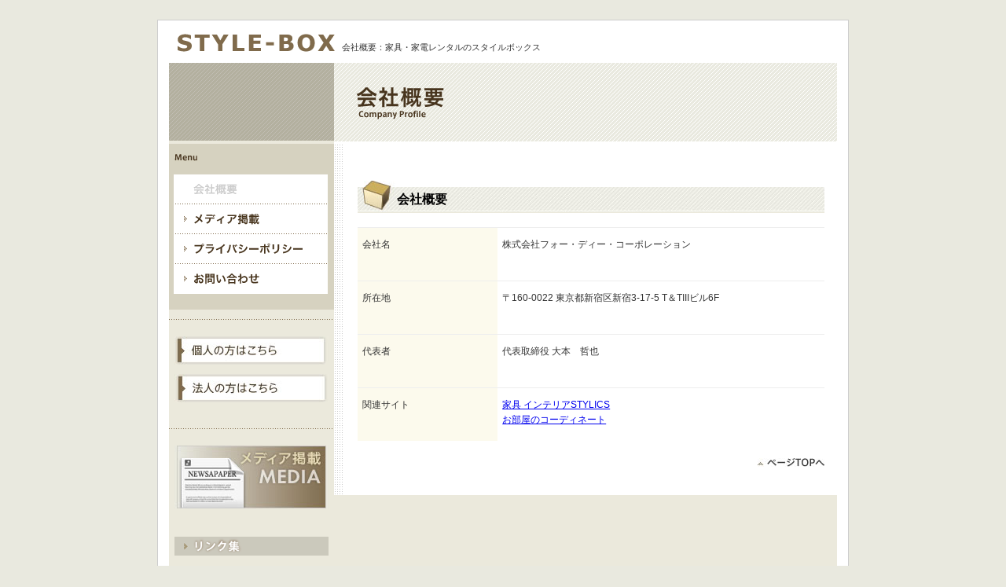

--- FILE ---
content_type: text/html
request_url: https://style-box.jp/company.html
body_size: 2073
content:
<!DOCTYPE HTML><html lang="ja"><!-- InstanceBegin template="/Templates/sub_contents.dwt" codeOutsideHTMLIsLocked="false" --><head>
<!-- Global site tag (gtag.js) - Google Analytics -->
<script async src="https://www.googletagmanager.com/gtag/js?id=G-QY6V59CSGG"></script>
<script>window.dataLayer = window.dataLayer || [];function gtag(){dataLayer.push(arguments);}gtag('js',new Date());gtag('config','G-QY6V59CSGG');</script>
<meta http-equiv="Content-Type" content="text/html; charset=Shift_JIS" />
<meta name="viewport" content="width=device-width,initial-scale=1.0,minimum-scale=1.0">
<link rel="shortcut icon" href="/favicon.ico">
<!-- InstanceBeginEditable name="head" -->
<title>会社概要 | 家具・家電レンタルのスタイルボックス</title>
<meta name="Keywords" content="レンタル,家具,家電,新品" />
<meta name="Description" content="配送・回収・故障サポート全部無料で安心。全国対応の家具･家電の新品レンタル、スタイルボックスを運営するフォーディコーポレーション会社概要です。" />
<link rel="stylesheet" href="common/css/basic.css" type="text/css" />
<!-- InstanceEndEditable -->
<script src="/common/js/jquery-1.12.4.min.js"></script>
<script src="/common/js/jquery-migrate-1.4.1.js"></script>
<script src="/common/js/jquery.animate-colors-min.js"></script>
<script src="/common/js/common.js?ts=202501091829"></script>
<!-- InstanceBeginEditable name="addhead" --><!-- InstanceEndEditable -->
</head>
<body ><a name="top" id="top"></a>

<div id="mainU">
 <div id="header">
  <div id="logo"><a href="index.html"><img src="common/img/h1_logo.gif" alt="スタイルボックス" width="220" height="30" border="0" /></a></div>
		<h1><!-- InstanceBeginEditable name="h1エリア" -->会社概要：家具・家電レンタルのスタイルボックス<!-- InstanceEndEditable --></h1>
  <div id="btn_menu" class="pcxmbo"><img src="common/img/img_menu.gif" alt="Menu" width="32" height="11" /></div>
	</div>
 <div id="main-innerU">
  <div id="nav">
   <h2><img src="common/img/h2_other.gif" width="210" height="100" border="0" /></h2>
   <!-- InstanceBeginEditable name="nav" -->
   <div id="navBox">
    <img src="common/img/img_menu.gif" alt="Menu" width="32" height="11" />
    <ul>
     <li class="company_o"><span>会社概要</span></li>
     <li class="mediainfo"><a href="media.html"><span>メディア掲載</span></a></li>
     <li class="privacy"><a href="policy.html"><span>プライバシーポリシー</span></a></li>
     <li class="inquiry"><a href="/form/contact.html"><span>お問い合わせ</span></a></li>
    </ul>
   </div>
	  <!-- InstanceEndEditable -->  
   <img src="common/img/hr_menu210x1.gif" />
   <div id="banArea">
    <a href="personal/merit.html"><img src="common/img/menu/btn_menu_toper.jpg" alt="個人の方はこちら" name="person" width="196" height="36" border="0" id="person" /></a>
    <a href="biz/merit.html"><img src="common/img/menu/btn_menu_tobiz.jpg" alt="法人の方はこちら" name="ask" width="196" height="36" border="0" id="ask" /></a>
   </div>
   <img src="common/img/hr_menu210x1.gif" />
   <a href="media.html"><img src="common/img/menu/ban_menu_media.jpg" alt="メディア掲載" border="0" class="media" /></a>
   <a href="links.html"><img src="common/img/menu/btn_menu_link.gif" class="media"  /></a>
  </div>
  <div id="slideR" class="off pcxmbo">
   <div class="slide-inner2">
    <h4>MENU</h4>
    <div class="inner2" style="clear:both">
     <ul class="mainmenupop">
      <li><a href="/company.html">会社概要</a></li>
      <li><a href="/media.html">メディア掲載</a></li>
      <li><a href="/policy.html">プライバシーポリシー</a></li>
      <li><a href="/form/contact.html">お問い合わせ</a></li>
      <li><a href="/biz/merit.html">法人の方はこちら</a></li>
      <li><a href="/personal/merit.html">個人の方はこちら</a></li>
      <li><a href="/links.html">リンク集</a></li>
      <!-- InstanceBeginEditable name="nav2" -->
   	  <!-- InstanceEndEditable -->  
     </ul>
    </div>
    <div id="closesw2">CLOSE</div>
   </div>
  </div>
  <!-- InstanceBeginEditable name="contents" -->
  <div id="contents">
   <h3><img src="common/img/h3_company.gif" alt="会社概要" width="640" height="100" /></h3>
   <div id="contents-inner">
    <div class="idxTitle">
     <img src="/biz/img/h4_biz_item_99.jpg" width="594" height="41" alt="会社概要">
     <div class="pricetext7">会社概要</div>
    </div>

    <div class="formTBL">
     <ul>
      <li class="formTBL-L">会社名</li>
      <li class="formTBL-R">株式会社フォー・ディー・コーポレーション</li>
     </ul>
     <ul>
      <li class="formTBL-L">所在地</li>
      <li class="formTBL-R">〒160-0022 東京都新宿区新宿3-17-5 T＆TIIIビル6F</li>
     </ul>
     <ul>
      <li class="formTBL-L">代表者</li>
      <li class="formTBL-R">代表取締役 	大本　哲也</li>
     </ul>
     <ul>
      <li class="formTBL-L">関連サイト</li>
      <li class="formTBL-R"><a href="https://www.stylics.com/">家具 インテリアSTYLICS</a><br /><a href="https://interior-coordinate.jp/">お部屋のコーディネート</a></li>
     </ul>
    </div>

    <div id="pagetop"><a href="#top"><img src="common/img/btn_pagetop.jpg" alt="PAGE TOP" width="85" height="11" border="0" /></a></div>
   </div>
  </div><!-- InstanceEndEditable -->
		<div class="clear"></div>
	</div>
</div>
<div id="footer">
 <div id="footer-Inner">
  <div id="footerMenu"><ul>
   <li><a href="/form/contact.html">お問い合わせ</a></li>
   <li><a href="policy.html">プライバシーポリシー</a></li>
   <li><a href="media.html">メディア</a></li>
   <li><a href="company.html">会社概要</a></li>
  </ul></div>
  <div id="footerCopy"><img src="common/img/txt_copyright.gif" alt="4D corporation all rights reserved" width="284" height="13" /></div>
 </div>
</div>
</body>
<!-- InstanceEnd --></html>


--- FILE ---
content_type: text/css
request_url: https://style-box.jp/common/css/basic.css
body_size: 4999
content:
@import url("sf.css");

/* CSS - Phase2 Layout */
/* clear brows-style and new setting */


/* 基本タグ再定義 */

*{
	margin:0;
	font-family:"ＭＳ Ｐゴシック", Osaka, "ヒラギノ角ゴ Pro W3",sans-serif;
	padding-top: 0;
	padding-right: 0;
	padding-bottom: 0px;
	padding-left: 0;
}

body {
	font-size:12px;
	line-height:160%;
	color:#333333;
	background:#E9E9DF;
}

@media (max-width:480px){
*{
webkit-box-sizing:border-box;-moz-box-sizing:border-box;-o-box-sizing:border-box;-ms-box-sizing:border-box;box-sizing:border-box;
}
body{
width:100%;
}
img{
height:auto;
}
select{
font-size:16px;
}
input[type=text],input[type=tel],input[type=email] {
  font-size: 16px;
  transform: scale(0.9);
}
}

select{
padding:5px 3px;
}
input[type=text],input[type=tel],input[type=email],input[type=date] {
  padding:5px 3px;
}


table {
	clear:both;
}

img {
	border:0px;
}

ul {
}

ol {
 list-style:none;
 padding:0px 10px 15px 10px;
}

#logo{float:left;}
#main h1{font-size:11px;line-height:40px;font-weight:normal;float:left;}
#mainU h1{font-size:11px;line-height:40px;font-weight:normal;float:left;}

@media (max-width:480px){
#logo{float:none;}
#main h1{float:none;line-height:13px;margin:0 0 0.5em 1em;}
#mainU h1{float:none;line-height:13px;margin-left:1em;}
}

h2 {
	font-size:14px;line-height:16px;font-weight:bold;
}

h3 {
	font-size:12px;line-height:16px;font-weight:bold;
}

h4{
	font-size:21px;line-height:1.5em;font-weight:bold;
}

h5 {
	font-size:10px;line-height:16px;font-weight:normal;
}

h6 {
	font-size:11px;line-height:16px;
}

@media (max-width:480px){
h3 img{width:100%!important;max-width:480px!important;}
h4 img{width:100%!important;max-width:480px!important;}
.maximg{width:100%!important;max-width:480px!important;}
}

.clear {
	clear:both;
}

div.clear {
    width:100%;
	height:0px;
	padding:0px;
	margin:0px;
	background:#FFFFFF;
}

#main {
	height:auto;
	width:100%;
 max-width:850px;
	background:#FFFFFF;
	margin:25px auto 16px;
	border:1px #CDCDCD solid;
	padding:14px;
}


@media (max-width:480px){
#main{
	margin-top:0px;
}
}

#header{
	height:auto;
	width:100%;
 max-width:850px;
}

@media (max-width:480px){
#mainU #header{margin:0;position:fixed;top:0;left:0;padding:0.6em 0;height:5.5em;background-color:#FFFFFF;z-index:999;border-bottom:#E9E9DF solid 1px;}
}



.line{
margin:12px 0px 2px 0px;
}

#main-inner{
	width:100%;
 max-width:850px;
 height:auto;
}

.main-innerL{
 float:left;
 width:276px;
 height:auto;
}

.main-innerR{
 float:right;
 height:auto;
}

.main-innerR div{
 width:272px;
 padding-left:15px;
 float:left;
 margin-top:10px;
}

@media (max-width:480px){
.main-innerL{
 float:none;clear:both;
 width:100%;
 max-width:480px;
 height:auto;
	display:block;
}
.main-innerR{
 float:none;
 width:100%;
 max-width:480px;
 height:auto;
	display:block;
}
.main-innerR div:first-child{
 float:left;
 width:49%;
	padding:0;
}
.main-innerR div:nth-child(2){
 float:right;
 width:49%;
	padding:0;
}
.main-innerR div img{
 width:100%;
}
}


.infoBox{
 width:256px;
 height:auto;
 background:#EBE9DC;
 border:1px #E6DAB3 solid;
 padding:8px;
 margin-top:10px;
}

.newsBox{
 width:236px;
 height:69px;
 overflow:auto;
 border:1px #CCCCCC solid;
 background:#FFFFFF;
 padding:8px;
}

.newsBox p{
 font-size:10px;
 line-height:125%;
 padding-bottom:3px;
}

.infoBox-inner{
 width:236px;
 height:90px;
 border:1px #CCCCCC solid;
 background:#FFFFFF;
 padding:8px;
}

.infoBox-inner p{
 font-size:12px;
 line-height:128%;
 color:#333333;
}

@media (max-width:480px){
.infoBox{
 width:100%;
 max-width:480px;
	display:block;
}
.newsBox{
 width:100%;
 max-width:480px;
}
.infoBox-inner{
 width:100%;
 height:auto;
 max-width:480px;
}
.infoBox-inner p{
 font-size:13px;
 line-height:1.5em;
}
.infoBox img{width:100%;}

}


.main-innerL h4{ 
 margin-bottom:5px;
}

#footer{
 height:2em;
 width:100%;
 max-width:880px;
 margin-left:auto;
 margin-right:auto;
 padding-bottom:16px;
}

#footer-Inner {
 height:2em;
 width:100%;
 max-width:865px;
 background:#FFFFFF;
 border:1px #CDCDCD solid;
 padding:13px 0px 13px 14px;
}
#footerCopy{
 padding-top:3px;
 float:left;
}

#footerMenu{
 float:right;
 width:100%;
 max-width:360px;
}

@media (max-width:480px){
#footer{
height:auto;
margin:0 auto;
display:block;
}
#footer-Inner{
height:auto;padding:0px;
}
#footerCopy{
float:none;height:3em;text-align:center;padding:1em 0;
}
#footerMenu{
float:none;height:110px;max-width:480px;
}
}


#footerMenu ul{
 list-style:none;
}

#footerMenu li{
 display:block;
 height:auto;
 float:right;
}
#footerMenu li:nth-child(odd){
 border-right:none;
}

#footerMenu li a{
 background:url(../img/blt_textlink.gif) no-repeat 3px 5px ;
 text-decoration:none;
 color:#48351E;
 padding:0px 0px 0px 12px;
 margin:0px 10px 0px 0px;
}

#footerMenu li a:hover,
#footerMenu li a:active {
 color:#FFFFFF;
 background: #48351E;
 padding:4px 4px 4px 4px;
 margin:0px 6px 0px 8px;
}

@media (max-width:480px){
#footerMenu li{
 float:left;
	width:50%;
	text-align:center;
 border-bottom:#CCC solid 1px;
}
#footerMenu li:nth-child(odd){
 border-right:#CCC solid 1px;
}
#footerMenu li a{
 background:none;display:block;
 padding:1em 0;margin:3px 0;
}
}


/*******下層ページ用CSS **/
#mainU {
	height:auto;
	width:850px;
	background:#FFFFFF;
	margin:25px auto 16px;
	border:1px #CDCDCD solid;
	padding:14px 14px 0px 14px;
}

#main-innerU{
 clear:both;
 width:850px;
 height:auto;
 background:#EBE9DC;
}

#nav{
 float:left;
 width:210px;
 background:#EBE9DC;
 height:auto;
}

#navBox{
 width:198px;
 background:#D6D2C0;
 padding:10px 6px 10px 6px;
 height:auto;
}

#navBox ul{
list-style:none;
margin:10px 0px;
}

@media (max-width:480px){
#mainU {
	width:100%;
	max-width:480px;
	margin-top:0px;
	padding:10px 10px 0px 10px;
}
#main-innerU{
	width:100%;
	margin-top:5.75em;
	max-width:480px;
}
#nav{
 display:none;
}
#navBox{
}
#navBox ul{
}
}

span{
 visibility:hidden;
}

.merit_o{
 display:block;
 width:196px;
 height:38px;
 background:url(../img/menu/btn_menu_merit_o.gif) no-repeat 0px 0px ;
 text-decoration:none;
}

.merit a{
 display:block;
 width:196px;
 height:38px;
 background:url(../img/menu/btn_menu_merit.gif) no-repeat 0px 0px ;
 text-decoration:none;
}

.merit a:hover,
.merit a:active {
 display:block;
 width:196px;
 height:38px;
 background:url(../img/menu/btn_menu_merit_o.gif) no-repeat 0px 0px ;
 text-decoration:none;
}

.item_o{
 display:block;
 width:196px;
 height:38px;
 background:url(../img/menu/btn_menu_item_o.gif) no-repeat 0px 0px ;
 text-decoration:none;
}

.item a{
 display:block;
 width:196px;
 height:38px;
 background:url(../img/menu/btn_menu_item.gif) no-repeat 0px 0px ;
 text-decoration:none;
}

.item a:hover,
.item a:active {
 display:block;
 width:196px;
 height:38px;
 background:url(../img/menu/btn_menu_item_o.gif) no-repeat 0px 0px ;
 text-decoration:none;
}

.item1_o{
 display:block;
 width:196px;
 height:38px;
 background:url(../img/menu/btn_menu_item1_o.gif) no-repeat 0px 0px ;
 text-decoration:none;
}

.item1 a{
 display:block;
 width:196px;
 height:38px;
 background:url(../img/menu/btn_menu_item1.gif) no-repeat 0px 0px ;
 text-decoration:none;
}

.item1 a:hover,
.item1 a:active {
 display:block;
 width:196px;
 height:38px;
 background:url(../img/menu/btn_menu_item1_o.gif) no-repeat 0px 0px ;
 text-decoration:none;
}

.item2_o{
 display:block;
 width:196px;
 height:38px;
 background:url(../img/menu/btn_menu_item2_o.gif) no-repeat 0px 0px ;
 text-decoration:none;
}

.item2 a{
 display:block;
 width:196px;
 height:38px;
 background:url(../img/menu/btn_menu_item2.gif) no-repeat 0px 0px ;
 text-decoration:none;
}

.item2 a:hover,
.item2 a:active {
 display:block;
 width:196px;
 height:38px;
 background:url(../img/menu/btn_menu_item2_o.gif) no-repeat 0px 0px ;
 text-decoration:none;
}

.item3_o{
 display:block;
 width:196px;
 height:38px;
 background:url(../img/menu/btn_menu_item3_o.gif) no-repeat 0px 0px ;
 text-decoration:none;
}

.item3 a{
 display:block;
 width:196px;
 height:38px;
 background:url(../img/menu/btn_menu_item3.gif) no-repeat 0px 0px ;
 text-decoration:none;
}

.item3 a:hover,
.item3 a:active {
 display:block;
 width:196px;
 height:38px;
 background:url(../img/menu/btn_menu_item3_o.gif) no-repeat 0px 0px ;
 text-decoration:none;
}

.system_o{
 display:block;
 width:196px;
 height:38px;
 background:url(../img/menu/btn_menu_system_o.gif) no-repeat 0px 0px ;
 text-decoration:none;
}

.system a{
 display:block;
 width:196px;
 height:38px;
 background:url(../img/menu/btn_menu_system.gif) no-repeat 0px 0px ;
 text-decoration:none;
}

.system a:hover,
.system a:active {
 display:block;
 width:196px;
 height:38px;
 background:url(../img/menu/btn_menu_system_o.gif) no-repeat 0px 0px ;
 text-decoration:none;
}

.request_o{
 display:block;
 width:196px;
 height:38px;
 background:url(../img/menu/btn_menu_request_o.gif) no-repeat 0px 0px ;
 text-decoration:none;
}

.request a{
 display:block;
 width:196px;
 height:38px;
 background:url(../img/menu/btn_menu_request.gif) no-repeat 0px 0px ;
 text-decoration:none;
}

.request a:hover,
.request a:active {
 display:block;
 width:196px;
 height:38px;
 background:url(../img/menu/btn_menu_request_o.gif) no-repeat 0px 0px ;
 text-decoration:none;
}

.estimate_o{
 display:block;
 width:196px;
 height:38px;
 background:url(../img/menu/btn_menu_estimate_o.gif) no-repeat 0px 0px ;
 text-decoration:none;
}

.estimate a{
 display:block;
 width:196px;
 height:38px;
 background:url(../img/menu/btn_menu_estimate.gif) no-repeat 0px 0px ;
 text-decoration:none;
}

.estimate a:hover,
.estimate a:active {
 display:block;
 width:196px;
 height:38px;
 background:url(../img/menu/btn_menu_estimate_o.gif) no-repeat 0px 0px ;
 text-decoration:none;
}

.faq_o{
 display:block;
 width:196px;
 height:38px;
 background:url(../img/menu/btn_menu_faq_o.gif) no-repeat 0px 0px ;
 text-decoration:none;
}

.faq a{
 display:block;
 width:196px;
 height:38px;
 background:url(../img/menu/btn_menu_faq.gif) no-repeat 0px 0px ;
 text-decoration:none;
}

.faq a:hover,
.faq a:active {
 display:block;
 width:196px;
 height:38px;
 background:url(../img/menu/btn_menu_faq_o.gif) no-repeat 0px 0px ;
 text-decoration:none;
}

.company_o{
 display:block;
 width:196px;
 height:38px;
 background:url(../img/menu/btn_menu_company_o.gif) no-repeat 0px 0px ;
 text-decoration:none;
}

.company a{
 display:block;
 width:196px;
 height:38px;
 background:url(../img/menu/btn_menu_company.gif) no-repeat 0px 0px ;
 text-decoration:none;
}

.company a:hover,
.company a:active {
 display:block;
 width:196px;
 height:38px;
 background:url(../img/menu/btn_menu_company_o.gif) no-repeat 0px 0px ;
 text-decoration:none;
}

.mediainfo_o{
 display:block;
 width:196px;
 height:38px;
 background:url(../img/menu/btn_menu_media_o.gif) no-repeat 0px 0px ;
 text-decoration:none;
}

.mediainfo a{
 display:block;
 width:196px;
 height:38px;
 background:url(../img/menu/btn_menu_media.gif) no-repeat 0px 0px ;
 text-decoration:none;
}

.mediainfo a:hover,
.mediainfo a:active {
 display:block;
 width:196px;
 height:38px;
 background:url(../img/menu/btn_menu_media_o.gif) no-repeat 0px 0px ;
 text-decoration:none;
}

.privacy_o{
 display:block;
 width:196px;
 height:38px;
 background:url(../img/menu/btn_menu_policy_o.gif) no-repeat 0px 0px ;
 text-decoration:none;
}

.privacy a{
 display:block;
 width:196px;
 height:38px;
 background:url(../img/menu/btn_menu_policy.gif) no-repeat 0px 0px ;
 text-decoration:none;
}

.privacy a:hover,
.privacy a:active {
 display:block;
 width:196px;
 height:38px;
 background:url(../img/menu/btn_menu_policy_o.gif) no-repeat 0px 0px ;
 text-decoration:none;
}

.inquiry_o{
 display:block;
 width:196px;
 height:38px;
 background:url(../img/menu/btn_menu_inquiry_o.gif) no-repeat 0px 0px ;
 text-decoration:none;
}

.inquiry a{
 display:block;
 width:196px;
 height:38px;
 background:url(../img/menu/btn_menu_inquiry.gif) no-repeat 0px 0px ;
 text-decoration:none;
}

.inquiry a:hover,
.inquiry a:active {
 display:block;
 width:196px;
 height:38px;
 background:url(../img/menu/btn_menu_inquiry_o.gif) no-repeat 0px 0px ;
 text-decoration:none;
}

#banArea
{
 width:196;
 padding:0px 7px;
 margin:12px 0px;
}

#banArea img
{
 padding:3px 0px;
}

.media{
 margin:15px 0px;
 padding:0px 7px 0px 7px;
}

#contents{
 float:right;
 height:auto;
 background:#FFFFFF;
}

#contents-inner{
 width:594px;
 height:auto;
 padding:10px 16px 0px 30px;
 background:url(../img/img_dot.gif) repeat-y;
}

#contents-inner h4{
 padding:30px 0px 20px 0px;
}

#contents-inner ul {
 list-style:disc outside;
 margin:0px 0px 0px 20px;
}

.contents-inner{
 width:594px;
 height:auto;
 padding:10px 16px 0px 30px;
 background:url(../img/img_dot.gif) repeat-y;
}

.contents-inner h4{
 padding:30px 0px 20px 0px;
}

.contents-inner ul {
 list-style:disc outside;
 margin:0px 0px 0px 20px;
}


@media (max-width:480px){
#contents{
 float:none;
}
#contents-inner{
 width:100%;
	max-width:480px;
 height:auto;
 padding:0px;
 background:none;
}
#contents-inner h4{
}
#contents-inner ul {
}

.contents-inner{
 width:100%;
	max-width:480px;
 height:auto;
 padding:0px;
 background:none;
}
.contents-inner h4{
}
.contents-inner ul {
}

}

table.itemtable{
  border-collapse:collapse;
}

td.itemtable {
  border-top:1px solid #EBE9DC;
  border-bottom:3px solid #EBE9DC;
  padding:10px 15px;
}

/*******アイテムページ用**********/

#Imagewrap {
   width:400px;
   background:#FFFFFF;
   padding:10px 10px 10px 10px;
}

#Imagewrap td {
   border:1px #E9E9DF solid;
   text-align:center;
   vertical-align:center;
}

#Imagewrap h4 {
   font-size:14px;
   font-weight:bold;
   padding:10px 0px 10px 0px;
}

#Imagewrap p {
   line-height:140%;
   padding-bottom:10px;
}

.imagewrap2 {
   text-align:center;
}
/*******コラム用BOX CSS **/

div.col{
 clear:both;
 width:100%;
	max-width:594px;
}

@media (max-width:480px){
div.col{
	max-width:480px;
}
}

div.colPagetop 
{
 width:100%;
 max-width:594px;
 text-align:right;
 padding-top:10px;
 padding-bottom:15px;
}

div.colL{
  width:286px;
  float:left;
  padding:0px 0px 20px 10px;
  text-align:left;
}

div.colR{
  width:286px;
  float:right;
  padding:0px 0px 20px 10px;
  text-align:left;
}

div.colBL{
 width:100%;
 max-width:430px;
  float:left;
  padding:0px 0px 20px 10px;
  text-align:left;
}

div.colBR{
  width:144px;
  float:right;
  padding:0px 10px 0px 0px;
  text-align:right;
}

div.colBBL{
 width:100%;
 max-width:580px;
  float:left;
  padding:0px 0px 20px 10px;
  text-align:left;
}

div.colSmallL {
  width:150px;
  float:left;
  padding-right:20px;
}

div.colSmallR {
 width:100%;
 max-width:424px;
  float:right;
}

div.colMiniL {
  width:50px;
  float:left;
}

div.colMiniR {
 width:100%;
 max-width:544px;
  float:right;
}

@media (max-width:480px){
div.colSmallL {
  width:100%;
		max-width:480px;
  float:none;
  padding-right:0px;
}
div.colSmallL img{
  width:auto!important;
		max-width:150px!important;
		margin:0 auto!important;
}
div.colSmallR {
  width:100%;
		max-width:480px;
  float:none;
}
div.colSmallR img{
}

div.colMiniL {
  width:100%;
		max-width:480px;
  float:none;
}
div.colMiniL img{
  width:auto;
		max-width:50px;
		margin:0 auto;
}
div.colMiniR {
  width:100%;
		max-width:480px;
  float:none;
}

div.colL{
  width:49%;
  padding:0;
}
div.colL img{width:100%!important;max-width:480px!important;}

div.colR{
  width:49%;
  padding:0;
}
div.colR img{width:100%!important;max-width:480px!important;}

}


table.itemlist{
  margin-bottom:10px;
}

td.itemlistT {
  border-top:1px solid #EBE9DC;
  padding:5px 0px;
  text-align:center;
}

td.itemlistM {
  background:#CBC6B7;
  padding:5px 0px;
  text-align:center;
  font-size:16px;
}

td.itemlistB {
  border-bottom:3px solid #EBE9DC;
  background:#FFFFFF;
  text-align:center;
  font-size:16px;
  padding:3px 0px;
}

td.itemlistP {
  border-bottom:3px solid #EBE9DC;
  background:#FFFFFF;
  text-align:center;
  font-size:16px;
  padding:3px 0px;
}

td.itemlistP strong {
  height:20px;
  background:#CBC6B7;
  padding:5px 0px;
  text-align:center;
  font-size:16px;
  display:block;
}


td.itemlistB strong {
  height:20px;
  background:#F9F7ED;
  padding:5px 0px;
  text-align:center;
  font-size:16px;
  display:block;
}

.rsvn{
	text-align:center;
	width:100%;
	height:auto;
	display:block;
	clear:both;
	margin: 50px 0px 30px 0px;
	padding: 10px 0px;
	background-image: url(../img/img_bg_request.gif);
	background-repeat: repeat;
}

#pagetop {
    text-align:right;
	padding:20px 0px 30px 0px;
	margin:0px;
	clear:both;
}

table.textBox{
 border-collapse:collapse;
 margin-bottom:250px;
}

table.textBox td{
 background:#EBE9DC;
 border:#FFFFFF 2px solid;
 padding:5px 10px;
}

td.textBoxL {
 font-weight:bold;
 width:137px;
}

td.textBoxR table td{
 background:#FFFFFF;
 border:#333333 1px solid;
}


td.textBoxMediaL {
 font-weight:bold;
 width:80px;
}
img.MeritBox {
 margin:13px 8px 13px 0px;
 height:auto;
}

@media (max-width:480px){
img.MeritBox {
 margin:6px;
}

}

/*******TXT用CSS **/

.TXTORG {
  color:#FF9900;
}

p.TXTBpad20 {
  font-size:14px;
  padding-bottom:20px;
}

p.TXTB {
  font-size:14px;
}

p.TXTBORG {
  font-size:14px;
  color:#FF9900;
  padding-bottom:10px;
		font-weight:bold;
}

/*******img用CSS **/

img.imgpadB10 {
  padding-bottom:10px;
		height:auto;
}

/*******Padding用CSS **/

.padB15 {
  padding-bottom:15px;
}

.padT15 {
  padding-bottom:15px;
}

.padT20 {
  padding-top:20px;
}

img.point {
  padding:10px 0px 10px 62px;
  width:auto;
}

.padT5B10 {
  padding:5px 0px 15px 0px;
}

.FAQ ol{
 list-style:none;
 padding-bottom:15px;
}

.FAQ li{
  display:block;
  height:auto;
}

.FAQ li a{
  color:#48351E;
}

.FAQ li a:hover,
.FAQ li a:active {
 color:#CCCCCC;
}

.redtxt {
	color: #FF0000;
	font-size: 10px;
}

a.Blet {
  background:url(../img/blt_textlink.gif) no-repeat 3px 3px ;
  text-decoration:none;
  color:#48351E;
  padding:0px 0px 0px 12px;
  margin:0px 10px 0px 0px;
}

a.Blet a:hover,
a.Blet a:active {
  color:#FFFFFF;
  background: #48351E;
  padding:4px 4px 4px 4px;
  margin:0px 6px 0px 8px;
}

.idxTitle {
  clear:both;
  position: relative;
  font-weight:bold;
		margin:3em 0 1em;
}

.pricetext1 {
  position: absolute;
  top: 16px;
  left: 50px;
  width: 250px;
  font-size:16px;
  color: #000000;
  line-height:16px;
}

.pricetext2 {
	position: absolute;
	top: -6px;
	left: 300px;
	width: 274px;
	font-size:47px;
	color: #FF9900;
	line-height:49px;
	text-align:left;
}

.pricetext3 {
  position: absolute;
  top: 19px;
  left: 330px;
  width: 244px;
  font-size:14px;
  color: #000000;
  line-height:16px;
  text-align:left;
}

.pricetext3p {
  position: absolute;
  top: 19px;
  left: 310px;
  width: 264px;
  font-size:14px;
  color: #000000;
  line-height:16px;
  text-align:left;
}


.pricetext4 {
	position: absolute;
	top: -6px;
	left: 0px;
	width: 574px;
	font-size:47px;
	color: #FF9900;
	line-height:49px;
	text-align:right;
	letter-spacing:-2px;
}

.pricetext5 {
  position: absolute;
  top: 21px;
  left: 0px;
  width: 590px;
  font-size:14px;
  color: #000000;
  line-height:14px;
  text-align:right;
}


.pricetext7 {
  position: absolute;
  top: 16px;
  left: 50px;
  width: 100%;
		max-width:480px;
  font-size:16px;
  color: #000000;
  line-height:16px;
}

.pricetext7in6 {
  position: absolute;
  top: 6px;
  left: 50px;
  width: 100%;
		max-width:480px;
  font-size:16px;
  color: #000000;
  line-height:16px;
}

.pricetext6 {
	font-size:47px;
	color: #FF9900;
	line-height:16px;
}

@media (max-width:480px){
.idxTitle{overflow:hidden;}
.idxTitle img{}
.pricetext7 {
  top: 15px;
  font-size:14px;
		max-width:280px;
}
.pricetext7in6 {
  top: 15px;
  font-size:14px;
		max-width:280px;
}
.pricetext6 {
	font-size:20px;
	line-height:16px;
}
.pricetext3,.pricetext3p,.pricetext4,.pricetext5{display:none;}
}

ul.tblblock4x2{width:100%;list-style:none!important;margin:0!important;}
ul.tblblock4x2 a{display:block;text-decoration:none;color:#000;}
ul.tblblock4x2 li{width:24%;margin-right:1%;margin-top:1em;float:left;}
ul.tblblock4x2 li div.itempic136{height:136px;text-align:center;}
ul.tblblock4x2 li div.itempic080{height:80px;text-align:center;}
ul.tblblock4x2 li div.itemtxt3em{height:3em;text-align:left;padding:0.5em;}
ul.tblblock4x2 li div.itemtxt4em{height:4em;text-align:left;padding:0.5em;}
ul.tblblock4x2 li div.itemtxt6em{height:6em;text-align:left;padding:0.5em;}
ul.tblblock4x2 li div.itemtxt3ec{height:3em;text-align:center;padding:0.5em;}
ul.tblblock4x2 li div.itemtxt4ec{height:4em;text-align:center;padding:0.5em;}
ul.tblblock4x2 li div.itemtxt6ec{height:6em;text-align:center;padding:0.5em;}
ul.tblblock4x2 li div.itempriceT{height:3em;text-align:center;padding:0.5em;border-top:1px solid #EBE9DC;border-bottom:1px solid #EBE9DC;}
ul.tblblock4x2 li div.itempriceM{font-weight:bold;height:1em;font-size:16px;text-align:center;padding:0.5em;background:#CBC6B7;border-bottom:1px solid #EBE9DC;}
ul.tblblock4x2 li div.itempriceB{font-weight:bold;height:1em;font-size:16px;text-align:center;padding:0.5em;background:#F4F3e7;border-bottom:1px solid #EBE9DC;}

ul.tblblock4x2:after,ul.tblblock4x2:before {
  content: "";
  clear: both;
  display: block;
}

@media (max-width:480px){
ul.tblblock4x2 li{width:49%;}
ul.tblblock4x2 li div.itemtxt3em{height:4em;}
ul.tblblock4x2 li div.itemtxt4em{height:6em;}
ul.tblblock4x2 li div.itemtxt6em{height:8em;}
ul.tblblock4x2 li div.itemtxt3ec{height:4em;}
ul.tblblock4x2 li div.itemtxt4ec{height:6em;}
ul.tblblock4x2 li div.itemtxt6ec{height:8em;}
ul.tblblock4x2 li div.itempriceT{height:4em;}
ul.tblblock4x2 li div.itempriceM{height:2em;}
ul.tblblock4x2 li div.itempriceB{height:2em;}
}

ul.tblblock3x2{width:100%;list-style:none!important;margin:0!important;}
ul.tblblock3x2 a{display:block;}
ul.tblblock3x2 li{width:33%;float:left;}
ul.tblblock3x2 li div.itempic136{height:136px;text-align:center;}
ul.tblblock3x2 li div.itempic080{height:80px;text-align:center;}
ul.tblblock3x2 li div.itemtxt3em{height:3em;text-align:left;padding:0.5em;}
ul.tblblock3x2 li div.itemtxt4em{height:4em;text-align:left;padding:0.5em;}
ul.tblblock3x2 li div.itemtxt6em{height:6em;text-align:left;padding:0.5em;}

ul.tblblock3x2:after,ul.tblblock3x2:before {
  content: "";
  clear: both;
  display: block;
}

@media (max-width:480px){
ul.tblblock3x2 li{width:50%;}
ul.tblblock3x2 li div.itempic136,ul.tblblock3x2 li div.itempic080{width:100%;padding:2px;}
ul.tblblock3x2 li div.itempic136 img,ul.tblblock3x2 li div.itempic080 img{width:100%!important;margin:0 auto!important;}
ul.tblblock3x2 li div.itemtxt3em{height:4em;}
ul.tblblock3x2 li div.itemtxt4em{height:6em;}
ul.tblblock3x2 li div.itemtxt6em{height:8em;}
}


div.formTBL{
  width:100%;
  padding:0px;margin:0;
}

div.formTBL ul{
  width:100%;
		display:-webkit-box;
		display:-moz-box;
		display:-ms-box;
		display:-webkit-flexbox;
		display:-moz-flexbox;
		display:-ms-flexbox;
		display:-webkit-flex;
		display:-moz-flex;
		display:-ms-flex;
		display:flex;
		-webkit-box-lines:multiple;
		-moz-box-lines:multiple;
		-webkit-flex-wrap:wrap;
		-moz-flex-wrap:wrap;
		-ms-flex-wrap:wrap;
		flex-wrap:wrap;
		list-style-type:none!important;margin:0!important;
		border-top:1px solid #EEEEEE;
}
div.formTBL ul li.formTBL-L{
  webkit-box-sizing:border-box;-moz-box-sizing:border-box;-o-box-sizing:border-box;-ms-box-sizing:border-box;box-sizing:border-box;
  width:30%;
		background:#FCFAED;
  float:left;
		padding:1em 0.5em 3em;
}

div.formTBL ul li.formTBL-R{
  webkit-box-sizing:border-box;-moz-box-sizing:border-box;-o-box-sizing:border-box;-ms-box-sizing:border-box;box-sizing:border-box;
  width:70%;
		background:#FFFFFF;
  float:left;
		padding:1em 0 0 0.5em;
}

div.formTBL ul li.formTBL-R ul{
		border-top:none!important;
}


div.formTBL ul:after,div.formTBL ul:before {
  content: "";
  clear: both;
  display: block;
}

@media (max-width:480px){
div.formTBL ul{display:block;}
div.formTBL ul li.formTBL-L{width:100%;float:none;padding:0.5em;display:block;margin:0;border-bottom:1px solid #EEEEEE;}
div.formTBL ul li.formTBL-R{width:100%;float:none;padding:0.5em;display:block;margin:0.5em 0 1em;}
div.formTBL ul li.formTBL-R .formymd{width:30%;padding:0.2em;}
div.formTBL ul li.formTBL-R .formtxt{width:100%;padding:0.2em;}
div.formTBL ul li.formTBL-R ul li input{float:left;display:block;width:10%;margin-top:8px;}
div.formTBL ul li.formTBL-R ul li p{float:left;display:block;width:90%;margin-top:5px;}
div.formTBL ul li.formTBL-R ul li {clear:both;}
div.formTBL ul li.formTBL-R ul{border:none;}
input[type="submit"],input[type="reset"]{-webkit-appearance:none;border-radius:0;background-color:#d6d2c0;}
}

@media (max-width: 480px) {

#btn_menu{
  width:45px;
		height:45px;
		text-align:center;
		display:block;
  position:absolute;
		top:10px;
		right:10px;
		z-index:1000;
		background-color:#d6d2c0;
		border:1px solid #ccc;
}
#btn_menu img{margin-top:1.3em;
}


#slideR {
  z-index:1001;
  cursor: pointer;
  position: fixed;
  top: 65px;
  right: -51%;
  width: 50%;
  height: auto;
  padding: 0;
  background: #999;
  -webkit-tap-highlight-color: rgba(0, 0, 0, 0);
  tap-highlight-color: rgba(0, 0, 0, 0);
}
#slideR .slide-inner2 {
  overflow: auto;
  overflow-x: hidden;
  background: #ddd;
}
  
#closesw2{
  display:block;
  font-size:12px;
  text-align:center;
  font-weight:bold;
  padding: 6px 5px;
  background-color:#d6d2c0;
  color:#6b4f28;
  text-decoration: none;
}
.slide-inner2 h4{
  display:block;
  font-size:12px;
  text-align:center;
  padding:10px 5px;
  margin:0;
  background-color: #d6d2c0;
  color:#6b4f28;
  text-decoration: none;
}
.inner2{
border:#D1E0C2 1px solid;
}
.inner2 ul{
margin:0px;
list-style-type:none;
}
ul.mainmenupop li {
    display: block;
    padding: 10px 5px 10px 1em;
    width: auto;
    background-color: #FFFFFF;
    color: #000;
    line-height: 1.5em;
    letter-spacing: 0.1em;
    font-size: 12px;
    font-weight: bold;
    border-bottom: #D1E0C2 1px solid;
    text-decoration: none;
}

#slideL1 {
  z-index:1002;
  cursor: pointer;
  position: fixed;
  top: 0px;
  left: -76%;
  width: 75%;
  height: auto;
  padding: 0;
  background: #999;
  -webkit-tap-highlight-color: rgba(0, 0, 0, 0);
  tap-highlight-color: rgba(0, 0, 0, 0);
		border:1px #999 solid;
}
#slideL1 .slide-inner3 {
  overflow: auto;
  overflow-x: hidden;
  overflow-y: scroll;
  background: #ddd;
}
  
#closesw3{
  display:block;
  font-size:12px;
  text-align:center;
  font-weight:bold;
  padding: 6px 5px;
  background-color:#d6d2c0;
  color:#6b4f28;
  text-decoration: none;
}
.slide-inner3 ul.mainmenupop li {
    display: block;
    padding: 5px 3px;
    width: auto;
    background-color: #FFFFFF;
    color: #000;
    line-height: 1.2em;
    letter-spacing: 0.1em;
    font-size: 10px;
    font-weight: bold;
    border-bottom: #D1E0C2 1px solid;
    text-decoration: none;
}



#slideL2 {
  z-index:1002;
  cursor: pointer;
  position: fixed;
  top: 0px;
  left: -76%;
  width: 75%;
  height: auto;
  padding: 0;
  background: #999;
  -webkit-tap-highlight-color: rgba(0, 0, 0, 0);
  tap-highlight-color: rgba(0, 0, 0, 0);
		border:1px #999 solid;
}
#slideL2 .slide-inner4 {
  overflow: auto;
  overflow-x: hidden;
  overflow-y: scroll;
  background: #ddd;
}
  
#closesw4{
  display:block;
  font-size:12px;
  text-align:center;
  font-weight:bold;
  padding: 6px 5px;
  background-color:#d6d2c0;
  color:#6b4f28;
  text-decoration: none;
}
.slide-inner4 ul.mainmenupop li {
    display: block;
    padding: 5px 3px;
    width: auto;
    background-color: #FFFFFF;
    color: #000;
    line-height: 1.2em;
    letter-spacing: 0.1em;
    font-size: 10px;
    font-weight: bold;
    border-bottom: #D1E0C2 1px solid;
    text-decoration: none;
}

.slide-inner3::-webkit-scrollbar {
 width: 10px;
}
.slide-inner3::-webkit-scrollbar-thumb{
 background: #999;
 border-radius: 5px;
}
.slide-inner3::-webkit-scrollbar-track-piece {
 background: #efefef;
}

.slide-inner4::-webkit-scrollbar {
 width: 10px;
}
.slide-inner4::-webkit-scrollbar-thumb{
 background: #999;
 border-radius: 5px;
}
.slide-inner4::-webkit-scrollbar-track-piece {
 background: #efefef;
}


#slideL2 h4,#slideL1 h4{
  display:block;
  font-size:12px;
  text-align:center;
  padding:10px 5px;
  margin:0;
  background-color: #d6d2c0;
  color:#6b4f28;
  text-decoration: none;
}



.kaden_price_menu{
 float:right;
}
.kagu_price_menu{
 float:right;
}
}

.sbpc{display:block;}
.sbsm{display:none;}
.sbsm img{width:100%;max-width:850px;}
@media (max-width:763px){
.sbpc{display:none;}
.sbsm{display:block;}
}

/* ＰＣ＆タブレットのみ表示 */
.pcombx {display:block;}
.pcombxnb {display:inline;}
@media (max-width:768px) {
.pcombx {display:none;}
.pcombxnb {display:none;}
}

/* スマホのみ表示 */
.pcxmbo {display:none;}
.pcxmbonb {display:none;}
@media (max-width:768px) {
.pcxmbo {display:block;}
.pcxmbonb {display:inline;}
}

/* ------------------------- sp page inside link */
span.posimb{padding-top:0;margin-top:0;}
org.posimb{padding-top:0;margin-top:0;}
@media screen and (max-width:480px){
	span.posimb{padding-top:70px;margin-top:-70px;}
	org.posimb{padding-top:70px;margin-top:-70px;}
}




--- FILE ---
content_type: text/css
request_url: https://style-box.jp/common/css/sf.css
body_size: 359
content:
*{
	margin:0;
	font-family:"ＭＳ Ｐゴシック", Osaka, "ヒラギノ角ゴ Pro W3",sans-serif;
	padding-top: 0;
	padding-right: 0;
	padding-bottom: 0;
	padding-left: 0;
}

body {
	font-size:12px;
	line-height:160%;
	color:#333333;
	background:#E9E9DF;
}

table {
	clear:both;
}

img {
	border:0px;
}

ul {
	list-style:none;
}

ol {
 padding:0px 10px 0px 10px;
 list-style-position:inside;
}

h1 {
	font-size:14px;line-height:16px;font-weight:bold;
}

h2 {
	font-size:14px;line-height:16px;font-weight:bold;
}

h3 {
	font-size:12px;line-height:16px;font-weight:bold;
}

h4{
	font-size:21px;line-height:16px;font-weight:bold;
}

h5 {
	font-size:10px;line-height:16px;font-weight:normal;
}

h6 {
	font-size:11px;line-height:16px;
}

.clear {
	clear:both;
}

div.clear {
 width:100%;
	padding:0px;
	margin:0px;
}


--- FILE ---
content_type: text/javascript
request_url: https://style-box.jp/common/js/common.js?ts=202501091829
body_size: 3105
content:
window.onload=function(){

if($('#btn_menu').length){
	//スマホかどうか判定
	if($('#btn_menu').is(':visible')){
		//スマホの場合
		if($('select').hasClass('bizkaden')){
			$('.bizkaden').append('<option value="液晶ＴＶ（19型）">液晶TV(19型)</option>');
			$('.bizkaden').append('<option value="液晶ＴＶ（24型）">液晶TV(24型)</option>');
			$('.bizkaden').append('<option value="液晶ＴＶ（32型）">液晶TV(32型)</option>');
			$('.bizkaden').append('<option value="洗濯機（4.5kg程度）">洗濯機(4.5kg程度)</option>');
			$('.bizkaden').append('<option value="洗濯機（7kg程度）">洗濯機(7kg程度)</option>');
			$('.bizkaden').append('<option value="洗濯乾燥機（洗濯6.5kg程度、乾燥3.5kg程度）">洗濯乾燥機(洗濯6.5kg/乾燥3.5kg程度)</option>');
			$('.bizkaden').append('<option value="冷蔵庫（85L程度）">冷蔵庫(85L程度)</option>');
			$('.bizkaden').append('<option value="冷蔵庫（120L程度）">冷蔵庫(120L程度)</option>');
			$('.bizkaden').append('<option value="冷蔵庫（150L程度）">冷蔵庫(150L程度)</option>');
			$('.bizkaden').append('<option value="冷蔵庫（200L程度）">冷蔵庫(200L程度)</option>');
			$('.bizkaden').append('<option value="冷蔵庫（250L程度）">冷蔵庫(250L程度)</option>');
			$('.bizkaden').append('<option value="冷蔵庫（300L程度）">冷蔵庫(300L程度)</option>');
			$('.bizkaden').append('<option value="電子レンジ（単機能）">電子レンジ(単機能)</option>');
			$('.bizkaden').append('<option value="電子レンジ（レンジ＋オーブン）">電子レンジ(レンジ＋オーブン)</option>');
			$('.bizkaden').append('<option value="空気清浄機">空気清浄機</option>');
			$('.bizkaden').append('<option value="炊飯器（5.5合程度）">炊飯器(5.5合程度)</option>');
			$('.bizkaden').append('<option value="炊飯器（3合程度）">炊飯器(3合程度)</option>');
			$('.bizkaden').append('<option value="掃除機（紙パック式）">掃除機(紙パック式)</option>');
			$('.bizkaden').append('<option value="掃除機（サイクロン式：国内メーカー）">掃除機(サイクロン式：国内メーカー)</option>');
			$('.bizkaden').append('<option value="掃除機（サイクロン式：ダイソン）">掃除機(サイクロン式：ダイソン)</option>');
			$('.bizkaden').append('<option value="ロボット掃除機">ロボット掃除機)</option>');
			$('.bizkaden').append('<option value="電気ポット（2L程度）">電気ポット(2L程度)</option>');
			$('.bizkaden').append('<option value="DVDプレイヤー">DVDプレイヤー</option>');
			$('.bizkaden').append('<option value="BDプレイヤー">BDプレイヤー</option>');
			$('.bizkaden').append('<option value="BD/HDDレコーダーA：1TB-HDD＆2番組同時録画">BD/HDDレコーダーA：1TB-HDD＆2番組同時録画</option>');
			$('.bizkaden').append('<option value="BD/HDDレコーダーA（TVメーカー）">BD/HDDレコーダーA(TVメーカー)</option>');
			$('.bizkaden').append('<option value="BD/HDDレコーダーB：2TB-HDD＆3番組同時録画">BD/HDDレコーダーB：2TB-HDD＆3番組同時録画</option>');
			$('.bizkaden').append('<option value="BD/HDDレコーダーB（TVメーカー）">BD/HDDレコーダーB(TVメーカー)</option>');
			$('.bizkaden').append('<option value="LEDシーリングライト（6畳）">LEDシーリングライト(6畳用)</option>');
			$('.bizkaden').append('<option value="LEDシーリングライト（8畳）">LEDシーリングライト(8畳用)</option>');
			$('.bizkaden').append('<option value="LEDシーリングライト（10畳）">LEDシーリングライト(10畳用)</option>');
			$('.bizkaden').append('<option value="LEDシーリングライト（12畳）">LEDシーリングライト(12畳用)</option>');
			$('.bizkaden').append('<optgroup label=""></optgroup>');
		}
		if($('select').hasClass('bizkagu')){
			$('.bizkagu').append('<option value="シングルヘッドレスベッド＆マットレス">シングルヘッドレスベッド＆マットレス</option>');
			$('.bizkagu').append('<option value="シングルベッド＆マットレス">シングルベッド＆マットレス</option>');
			$('.bizkagu').append('<option value="セミダブルベッド＆マットレス">セミダブルベッド＆マットレス</option>');
			$('.bizkagu').append('<option value="ダブルベッド＆マットレス">ダブルベッド＆マットレス</option>');
			$('.bizkagu').append('<option value="ＴＶ台（２４型対応）">TV台(24型対応)</option>');
			$('.bizkagu').append('<option value="ＴＶ台（３２型対応）">TV台(32型対応)</option>');
			$('.bizkagu').append('<option value="腰高カーテン＆レース（１３５）">腰高カーテン＆レース(135)</option>');
			$('.bizkagu').append('<option value="掃出カーテン＆レース（１７８）">掃出カーテン＆レース(178)</option>');
			$('.bizkagu').append('<option value="掃出カーテン＆レース（２００）">掃出カーテン＆レース(200)</option>');
			$('.bizkagu').append('<option value="ローテーブル">ローテーブル</option>');
			$('.bizkagu').append('<option value="デスク（１００）">デスク(100cm)</option>');
			$('.bizkagu').append('<option value="デスク（１２０）">デスク(120cm)</option>');
			$('.bizkagu').append('<option value="デスクチェア（肘付き）">デスクチェア(肘付き)</option>');
			$('.bizkagu').append('<option value="デスクチェア（肘無し）">デスクチェア(肘無し)</option>');
			$('.bizkagu').append('<option value="サイドワゴン">サイドワゴン</option>');
			$('.bizkagu').append('<option value="食器棚（小） ">食器棚(小)</option>');
			$('.bizkagu').append('<option value="食器棚（大） ">食器棚(大)</option>');
			$('.bizkagu').append('<option value="書棚（小：３段） ">書棚(小：３段)</option>');
			$('.bizkagu').append('<option value="書棚（大：５段） ">書棚(大：５段)</option>');
			$('.bizkagu').append('<option value="ワードローブ（小）">ワードローブ(小)</option>');
			$('.bizkagu').append('<option value="ワードローブ（大）">ワードローブ(大)</option>');
			$('.bizkagu').append('<option value="洋服ダンス（小）">洋服ダンス(小)</option>');
			$('.bizkagu').append('<option value="洋服ダンス（大）">洋服ダンス(大)</option>');
			$('.bizkagu').append('<option value="ダイニング５点セット">ダイニング5点セット(幅120cm)</option>');
			$('.bizkagu').append('<option value="ダイニング３点セット">ダイニング3点セット(幅75cm)</option>');
			$('.bizkagu').append('<option value="ダイニングテーブル（１２０）">ダイニングテーブル(幅120cm)</option>');
			$('.bizkagu').append('<option value="ダイニングテーブル（７５）">ダイニングテーブル(幅75cm)</option>');
			$('.bizkagu').append('<option value="ダイニングチェア（１脚）">ダイニングチェア(1脚)</option>');
			$('.bizkagu').append('<option value="ダイニングチェア（２脚）">ダイニングチェア(2脚)</option>');
			$('.bizkagu').append('<option value="ダイニングチェア（３脚）">ダイニングチェア(3脚)</option>');
			$('.bizkagu').append('<option value="ダイニングチェア（４脚）">ダイニングチェア(4脚)</option>');
			$('.bizkagu').append('<optgroup label=""></optgroup>');
		}
	}else{
		//PCの場合
		if($('select').hasClass('bizkaden')){
			$('.bizkaden').append('<option value="液晶ＴＶ（19型）">液晶TV(19型)｜2年間分＠40,000</option>');
			$('.bizkaden').append('<option value="液晶ＴＶ（24型）">液晶TV(24型)｜2年間分＠42,000</option>');
			$('.bizkaden').append('<option value="液晶ＴＶ（32型）">液晶TV(32型)｜2年間分＠52,000</option>');
			$('.bizkaden').append('<option value="洗濯機（4.5kg程度）">洗濯機(4.5kg程度)｜2年間分＠38,000</option>');
			$('.bizkaden').append('<option value="洗濯機（7kg程度）">洗濯機(7kg程度)｜2年間分＠62,000</option>');
			$('.bizkaden').append('<option value="洗濯乾燥機（洗濯6.5kg程度、乾燥3.5kg程度）">洗濯乾燥機(洗濯6.5kg/乾燥3.5kg程度)｜2年間分＠105,000</option>');
			$('.bizkaden').append('<option value="冷蔵庫（85L程度）">冷蔵庫(85L程度)｜2年間分＠36,000</option>');
			$('.bizkaden').append('<option value="冷蔵庫（120L程度）">冷蔵庫(120L程度)｜2年間分＠48,000</option>');
			$('.bizkaden').append('<option value="冷蔵庫（150L程度）">冷蔵庫(150L程度)｜2年間分＠60,000</option>');
			$('.bizkaden').append('<option value="冷蔵庫（200L程度）">冷蔵庫(200L程度)｜2年間分＠90,000</option>');
			$('.bizkaden').append('<option value="冷蔵庫（250L程度）">冷蔵庫(250L程度)｜2年間分＠135,000</option>');
			$('.bizkaden').append('<option value="冷蔵庫（300L程度）">冷蔵庫(300L程度)｜2年間分＠165,000</option>');
			$('.bizkaden').append('<option value="電子レンジ（単機能）">電子レンジ(単機能)｜2年間分＠14,000</option>');
			$('.bizkaden').append('<option value="電子レンジ（レンジ＋オーブン）">電子レンジ(レンジ＋オーブン)｜2年間分＠35,000</option>');
			$('.bizkaden').append('<option value="空気清浄機">空気清浄機｜2年間分＠55,000</option>');
			$('.bizkaden').append('<option value="Hot＋Cool 空気清浄ファンヒーター">Hot＋Cool 空気清浄ファンヒーター｜2年間分＠70,000</option>');
			$('.bizkaden').append('<option value="炊飯器（5.5合程度）">炊飯器(5.5合程度)｜2年間分＠18,000</option>');
			$('.bizkaden').append('<option value="炊飯器（3合程度）">炊飯器(3合程度)｜2年間分＠17,000</option>');
			$('.bizkaden').append('<option value="掃除機（紙パック式）">掃除機(紙パック式)｜2年間分＠23,000</option>');
			$('.bizkaden').append('<option value="掃除機（サイクロン式：国内メーカー）">掃除機(サイクロン式：国内メーカー)｜2年間分＠32,000</option>');
			$('.bizkaden').append('<option value="掃除機（サイクロン式：ダイソン）">掃除機(サイクロン式：ダイソン)｜2年間分＠60,000</option>');
			$('.bizkaden').append('<option value="ロボット掃除機">ロボット掃除機｜2年間分＠48,000</option>');
			$('.bizkaden').append('<option value="電気ポット（2L程度）">電気ポット(2L程度)｜2年間分＠10,000</option>');
			$('.bizkaden').append('<option value="DVDプレイヤー">DVDプレイヤー｜2年間分＠7,000</option>');
			$('.bizkaden').append('<option value="BDプレイヤー">BDプレイヤー｜2年間分＠28,000</option>');
			$('.bizkaden').append('<option value="BD/HDDレコーダーA：1TB-HDD＆2番組同時録画">BD/HDDレコーダーA：1TB-HDD＆2番組同時録画｜2年間分＠70,000</option>');
			$('.bizkaden').append('<option value="BD/HDDレコーダーA（TVメーカー）">BD/HDDレコーダーA(TVメーカー)｜2年間分＠85,000</option>');
			$('.bizkaden').append('<option value="BD/HDDレコーダーB：2TB-HDD＆3番組同時録画">BD/HDDレコーダーB：2TB-HDD＆3番組同時録画｜2年間分＠92,000</option>');
			$('.bizkaden').append('<option value="BD/HDDレコーダーB（TVメーカー）">BD/HDDレコーダーB(TVメーカー)｜2年間分＠108,000</option>');
			$('.bizkaden').append('<option value="LEDシーリングライト（6畳）">LEDシーリングライト(6畳)｜2年間分＠15,000</option>');
			$('.bizkaden').append('<option value="LEDシーリングライト（8畳）">LEDシーリングライト(8畳)｜2年間分＠17,000</option>');
			$('.bizkaden').append('<option value="LEDシーリングライト（10畳）">LEDシーリングライト(10畳)｜2年間分＠20,000</option>');
			$('.bizkaden').append('<option value="LEDシーリングライト（12畳）">LEDシーリングライト(12畳)｜2年間分＠22,000</option>');
			$('.bizkaden').append('<optgroup label=""></optgroup>');
		}
		if($('select').hasClass('bizkagu')){
			$('.bizkagu').append('<option value="シングルヘッドレスベッド＆マットレス">シングルヘッドレスベッド＆マットレス｜2年間分＠73,000</option>');
			$('.bizkagu').append('<option value="シングルベッド＆マットレス">シングルベッド＆マットレス｜2年間分＠81,000</option>');
			$('.bizkagu').append('<option value="セミダブルベッド＆マットレス">セミダブルベッド＆マットレス｜2年間分＠104,000</option>');
			$('.bizkagu').append('<option value="ダブルベッド＆マットレス">ダブルベッド＆マットレス｜2年間分＠120,000</option>');
			$('.bizkagu').append('<option value="ＴＶ台（２４型対応）">TV台(24型対応)｜2年間分＠23,000</option>');
			$('.bizkagu').append('<option value="ＴＶ台（３２型対応）">TV台(32型対応)｜2年間分＠29,000</option>');
			$('.bizkagu').append('<option value="腰高カーテン＆レース（１３５）">腰高カーテン＆レース(135)｜2年間分＠7,600</option>');
			$('.bizkagu').append('<option value="掃出カーテン＆レース（１７８）">掃出カーテン＆レース(178)｜2年間分＠8,600</option>');
			$('.bizkagu').append('<option value="掃出カーテン＆レース（２００）">掃出カーテン＆レース(200)｜2年間分＠9,600</option>');
			$('.bizkagu').append('<option value="ローテーブル">ローテーブル｜2年間分＠17,000</option>');
			$('.bizkagu').append('<option value="デスク（１００）">デスク(100cm)｜2年間分＠24,000</option>');
			$('.bizkagu').append('<option value="デスク（１２０）">デスク(120cm)｜2年間分＠24,000</option>');
			$('.bizkagu').append('<option value="デスクチェア（肘付き）">デスクチェア(肘付き)｜2年間分＠25,000</option>');
			$('.bizkagu').append('<option value="デスクチェア（肘無し）">デスクチェア(肘無し)｜2年間分＠26,000</option>');
			$('.bizkagu').append('<option value="サイドワゴン">サイドワゴン｜2年間分＠35,000</option>');
			$('.bizkagu').append('<option value="食器棚（小） ">食器棚(小)｜2年間分＠26,000</option>');
			$('.bizkagu').append('<option value="食器棚（大） ">食器棚(大)｜2年間分＠55,000</option>');
			$('.bizkagu').append('<option value="書棚（小：３段） ">書棚(小:3段)｜2年間分＠33,000</option>');
			$('.bizkagu').append('<option value="書棚（大：５段） ">書棚(大:5段)｜2年間分＠43,000</option>');
			$('.bizkagu').append('<option value="ワードローブ（小）">ワードローブ(小)｜2年間分＠78,000</option>');
			$('.bizkagu').append('<option value="ワードローブ（大）">ワードローブ(大)｜2年間分＠88,000</option>');
			$('.bizkagu').append('<option value="洋服ダンス（小）">洋服ダンス(小)｜2年間分＠65,000</option>');
			$('.bizkagu').append('<option value="洋服ダンス（大）">洋服ダンス(大)｜2年間分＠75,000</option>');
			$('.bizkagu').append('<option value="ダイニング５点セット">ダイニング5点セット(幅120cm)｜2年間分90,000</option>');
			$('.bizkagu').append('<option value="ダイニング３点セット">ダイニング3点セット(幅75cm)｜2年間分＠55,000</option>');
			$('.bizkagu').append('<option value="ダイニングテーブル（１２０）">ダイニングテーブル(幅120cm)｜2年間分＠38,000</option>');
			$('.bizkagu').append('<option value="ダイニングテーブル（７５）">ダイニングテーブル(幅75cm)｜2年間分＠31,000</option>');
			$('.bizkagu').append('<option value="ダイニングチェア（１脚）">ダイニングチェア(1脚)｜2年間分＠22,000</option>');
			$('.bizkagu').append('<option value="ダイニングチェア（２脚）">ダイニングチェア(2脚)｜2年間分＠28,000</option>');
			$('.bizkagu').append('<option value="ダイニングチェア（３脚）">ダイニングチェア(3脚)｜2年間分＠66,000</option>');
			$('.bizkagu').append('<option value="ダイニングチェア（４脚）">ダイニングチェア(4脚)｜2年間分＠56,000</option>');
			$('.bizkagu').append('<optgroup label=""></optgroup>');
		}
	}
}

if($('#btn_menu').length){
	//IDクリックで表示
	$('#btn_menu').on('click',function(){
		if($('#slideR').hasClass('off')){
			//右メニュー表示の際に価格表示が開いていたら閉じる
			if($('#slideL1').hasClass('on')){
				$('#slideL1').addClass('off');
				$('#slideL1').animate({'marginLeft':'0px'},300).removeClass('on');
			}
			if($('#slideL2').hasClass('on')){
				$('#slideL2').addClass('off');
				$('#slideL2').animate({'marginLeft':'0px'},300).removeClass('on');
			}
			$('#slideR').removeClass('off');
			$('#slideR').animate({'marginRight':'51%'},300).addClass('on');
		}else{
			$('#slideR').addClass('off');
			$('#slideR').animate({'marginRight':'0px'},300).removeClass('on');
		}
	});
}

if($('.kaden_price_menu').length){
	//家電価格CLASSクリックで表示
	$('.kaden_price_menu').on('click',function(){
		if($('#slideL1').hasClass('off')){
			//家電価格メニュー表示の際に家具価格・右メニューが開いていたら閉じる
			if($('#slideR').hasClass('on')){
				$('#slideR').addClass('off');
				$('#slideR').animate({'marginRight':'0px'},300).removeClass('on');
			}
			if($('#slideL2').hasClass('on')){
				$('#slideL2').addClass('off');
				$('#slideL2').animate({'marginLeft':'0px'},300).removeClass('on');
			}
			$('#slideL1').removeClass('off');
			$('#slideL1').animate({'marginLeft':'76%'},300).addClass('on');
		}else{
			$('#slideL1').addClass('off');
			$('#slideL1').animate({'marginLeft':'0px'},300).removeClass('on');
		}
	});
}

if($('.kagu_price_menu').length){
	//家具価格CLASSクリックで表示
	$('.kagu_price_menu').on('click',function(){
		if($('#slideL2').hasClass('off')){
			//家具価格メニュー表示の際に家電価格・右メニューが開いていたら閉じる
			if($('#slideR').hasClass('on')){
				$('#slideR').addClass('off');
				$('#slideR').animate({'marginRight':'0px'},300).removeClass('on');
			}
			if($('#slideL1').hasClass('on')){
				$('#slideL1').addClass('off');
				$('#slideL1').animate({'marginLeft':'0px'},300).removeClass('on');
			}
			$('#slideL2').removeClass('off');
			$('#slideL2').animate({'marginLeft':'76%'},300).addClass('on');
		}else{
			$('#slideL2').addClass('off');
			$('#slideL2').animate({'marginLeft':'0px'},300).removeClass('on');
		}
	});
}
if($('#closesw2').length){
	$('#closesw2').on('click',function(){
		if($('#slideR').hasClass('on')){
			$('#slideR').addClass('off');
			$('#slideR').animate({'marginRight':'0px'},300).removeClass('on');
		}
	});
}
if($('#closesw3').length){
	$('#closesw3').on('click',function(){
		if($('#slideL1').hasClass('on')){
			$('#slideL1').addClass('off');
			$('#slideL1').animate({'marginLeft':'0px'},300).removeClass('on');
		}
	});
}
if($('#closesw4').length){
	$('#closesw4').on('click',function(){
		if($('#slideL2').hasClass('on')){
			$('#slideL2').addClass('off');
			$('#slideL2').animate({'marginLeft':'0px'},300).removeClass('on');
		}
	});
}
if($('#slideR').length){
 $('#slideR').on('touchstart', onTouchStart2); //指が触れたか検知
 $('#slideR').on('touchmove', onTouchMove2); //指が動いたか検知
 $('#slideR').on('touchend', onTouchEnd2); //指が離れたか検知

	var direction2, position2;
	
	//スワイプ開始時の横方向の座標を格納
	function onTouchStart2(event) {
		position2 = getPosition2(event);
		direction2 = ''; //一度リセットする
	}
	
	//スワイプの方向（left／right）を取得
	function onTouchMove2(event){
		if(position2 - getPosition2(event) > 70) { // 70px以上移動しなければスワイプと判断しない
			direction2 = 'left'; //左と検知
		} else if (position2 - getPosition(event) < -70){  // 70px以上移動しなければスワイプと判断しない
			direction2 = 'right'; //右と検知
		}
	}
	
	function onTouchEnd2(event) {
		if(direction2 == 'right'){
			if($('#slideR').hasClass('on')){
				$('#slideR').addClass('off');
				$('#slideR').animate({'marginRight':'0px'},300).removeClass('on');
			}
		}
	}
	
	//横方向の座標を取得
	function getPosition2(event) {
		return event.originalEvent.touches[0].pageX;
	}
	
	//左のコンテンツ用にウィンドウの高さを取得
	$(document).ready(function(){
		fit();
		$(window).resize(function(){
			fit();
		})
		function fit(){
			//var h = $(window).height()-300;
			var h=250;
			$('.slide-inner3').css("height",h);
			$('.slide-inner4').css("height",h);
		}
	});
	
		var urlHash=location.hash;
		if(urlHash){
			y=0;
			if(navigator.userAgent.indexOf('iPhone') > 0 || navigator.userAgent.indexOf('iPod') > 0 || (navigator.userAgent.indexOf('Android') > 0 && navigator.userAgent.indexOf('Mobile') > 0)){
					y=73;
			} else {
					if(window.matchMedia('(min-width:480px)').matches){
					} else {
					y=73;
					}
			}
			var position = $(urlHash).offset().top-y; //ヘッダの高さ分位置をずらす
			$("html, body").animate({scrollTop:position}, 550, "swing");	
		}
	
		$("a").click(function () {
			url = $(this).attr('href')
			if(url.indexOf("#")>=0){
				var urlHash2=url.substring(url.indexOf("#")+1,url.length);
			}
			if(urlHash2){
				y2=0;
				if(navigator.userAgent.indexOf('iPhone') > 0 || navigator.userAgent.indexOf('iPod') > 0 || (navigator.userAgent.indexOf('Android') > 0 && navigator.userAgent.indexOf('Mobile') > 0)){
					y2=73;
				} else {
					if(window.matchMedia('(min-width:480px)').matches){
					} else {
						y2=73;
					}
				}
				var position2 = $('#'+urlHash2).offset().top-y2; //ヘッダの高さ分位置をずらす
				$("html, body").animate({scrollTop:position2}, 550, "swing");	
				return false;
			}
	});
}
}

function ocoption(IdName){
 if(document.getElementById(IdName).style.display=="block"){
 	document.getElementById(IdName).style.display="none";
 }else{
	document.getElementById(IdName).style.display="block";
 }
}

